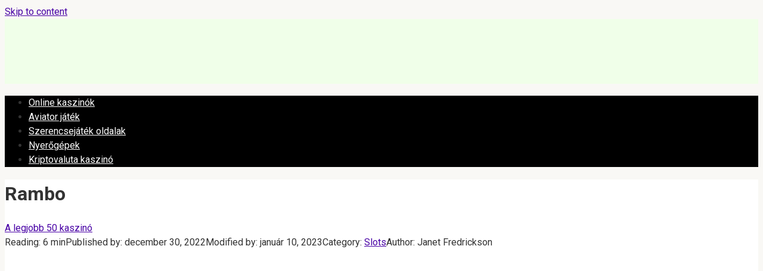

--- FILE ---
content_type: text/html; charset=UTF-8
request_url: https://world-casino-hu.com/rambo/
body_size: 16908
content:
 <!DOCTYPE html>
<html lang="hu">
    
<head>
        <meta name="robots" content="nocache">
    <meta name="robots" content="noarchive">
    <meta name="googlebot" content="noarchive">
    <meta charset="UTF-8">
    <meta name="viewport" content="width=device-width, initial-scale=1">
<link rel="shortcut icon" href="/favicon.ico" type="image/x-icon">
    <meta name='robots' content='index, follow, max-image-preview:large, max-snippet:-1, max-video-preview:-1' />

	<!-- This site is optimized with the Yoast SEO plugin v19.3 - https://yoast.com/wordpress/plugins/seo/ -->
	<title>Nyerőgép Rambo – Játssz pénzért és demó online</title>
	<meta name="description" content="Játsszon Rambo nyerőgéppel és nyerjen valódi pénzt, emellett 200%-os bónuszt is kaphat a Rambo kaszinójátékban, vagy játszhat ingyen a demóban" />
	<link rel="canonical" href="https://world-casino-hu.com/rambo/" />
	<!-- / Yoast SEO plugin. -->


<link rel='dns-prefetch' href='//fonts.googleapis.com' />
<link rel='dns-prefetch' href='//s.w.org' />
<script type="text/javascript">
window._wpemojiSettings = {"baseUrl":"https:\/\/s.w.org\/images\/core\/emoji\/13.1.0\/72x72\/","ext":".png","svgUrl":"https:\/\/s.w.org\/images\/core\/emoji\/13.1.0\/svg\/","svgExt":".svg","source":{"concatemoji":"https:\/\/world-casino-hu.com\/wp-includes\/js\/wp-emoji-release.min.js?ver=5.9.12"}};
/*! This file is auto-generated */
!function(e,a,t){var n,r,o,i=a.createElement("canvas"),p=i.getContext&&i.getContext("2d");function s(e,t){var a=String.fromCharCode;p.clearRect(0,0,i.width,i.height),p.fillText(a.apply(this,e),0,0);e=i.toDataURL();return p.clearRect(0,0,i.width,i.height),p.fillText(a.apply(this,t),0,0),e===i.toDataURL()}function c(e){var t=a.createElement("script");t.src=e,t.defer=t.type="text/javascript",a.getElementsByTagName("head")[0].appendChild(t)}for(o=Array("flag","emoji"),t.supports={everything:!0,everythingExceptFlag:!0},r=0;r<o.length;r++)t.supports[o[r]]=function(e){if(!p||!p.fillText)return!1;switch(p.textBaseline="top",p.font="600 32px Arial",e){case"flag":return s([127987,65039,8205,9895,65039],[127987,65039,8203,9895,65039])?!1:!s([55356,56826,55356,56819],[55356,56826,8203,55356,56819])&&!s([55356,57332,56128,56423,56128,56418,56128,56421,56128,56430,56128,56423,56128,56447],[55356,57332,8203,56128,56423,8203,56128,56418,8203,56128,56421,8203,56128,56430,8203,56128,56423,8203,56128,56447]);case"emoji":return!s([10084,65039,8205,55357,56613],[10084,65039,8203,55357,56613])}return!1}(o[r]),t.supports.everything=t.supports.everything&&t.supports[o[r]],"flag"!==o[r]&&(t.supports.everythingExceptFlag=t.supports.everythingExceptFlag&&t.supports[o[r]]);t.supports.everythingExceptFlag=t.supports.everythingExceptFlag&&!t.supports.flag,t.DOMReady=!1,t.readyCallback=function(){t.DOMReady=!0},t.supports.everything||(n=function(){t.readyCallback()},a.addEventListener?(a.addEventListener("DOMContentLoaded",n,!1),e.addEventListener("load",n,!1)):(e.attachEvent("onload",n),a.attachEvent("onreadystatechange",function(){"complete"===a.readyState&&t.readyCallback()})),(n=t.source||{}).concatemoji?c(n.concatemoji):n.wpemoji&&n.twemoji&&(c(n.twemoji),c(n.wpemoji)))}(window,document,window._wpemojiSettings);
</script>
<style type="text/css">
img.wp-smiley,
img.emoji {
	display: inline !important;
	border: none !important;
	box-shadow: none !important;
	height: 1em !important;
	width: 1em !important;
	margin: 0 0.07em !important;
	vertical-align: -0.1em !important;
	background: none !important;
	padding: 0 !important;
}
</style>
	<link rel='stylesheet' id='wp-block-library-css'  href='https://world-casino-hu.com/wp-includes/css/dist/block-library/style.min.css?ver=5.9.12'  media='all' />
<style id='global-styles-inline-css' type='text/css'>
body{--wp--preset--color--black: #000000;--wp--preset--color--cyan-bluish-gray: #abb8c3;--wp--preset--color--white: #ffffff;--wp--preset--color--pale-pink: #f78da7;--wp--preset--color--vivid-red: #cf2e2e;--wp--preset--color--luminous-vivid-orange: #ff6900;--wp--preset--color--luminous-vivid-amber: #fcb900;--wp--preset--color--light-green-cyan: #7bdcb5;--wp--preset--color--vivid-green-cyan: #00d084;--wp--preset--color--pale-cyan-blue: #8ed1fc;--wp--preset--color--vivid-cyan-blue: #0693e3;--wp--preset--color--vivid-purple: #9b51e0;--wp--preset--gradient--vivid-cyan-blue-to-vivid-purple: linear-gradient(135deg,rgba(6,147,227,1) 0%,rgb(155,81,224) 100%);--wp--preset--gradient--light-green-cyan-to-vivid-green-cyan: linear-gradient(135deg,rgb(122,220,180) 0%,rgb(0,208,130) 100%);--wp--preset--gradient--luminous-vivid-amber-to-luminous-vivid-orange: linear-gradient(135deg,rgba(252,185,0,1) 0%,rgba(255,105,0,1) 100%);--wp--preset--gradient--luminous-vivid-orange-to-vivid-red: linear-gradient(135deg,rgba(255,105,0,1) 0%,rgb(207,46,46) 100%);--wp--preset--gradient--very-light-gray-to-cyan-bluish-gray: linear-gradient(135deg,rgb(238,238,238) 0%,rgb(169,184,195) 100%);--wp--preset--gradient--cool-to-warm-spectrum: linear-gradient(135deg,rgb(74,234,220) 0%,rgb(151,120,209) 20%,rgb(207,42,186) 40%,rgb(238,44,130) 60%,rgb(251,105,98) 80%,rgb(254,248,76) 100%);--wp--preset--gradient--blush-light-purple: linear-gradient(135deg,rgb(255,206,236) 0%,rgb(152,150,240) 100%);--wp--preset--gradient--blush-bordeaux: linear-gradient(135deg,rgb(254,205,165) 0%,rgb(254,45,45) 50%,rgb(107,0,62) 100%);--wp--preset--gradient--luminous-dusk: linear-gradient(135deg,rgb(255,203,112) 0%,rgb(199,81,192) 50%,rgb(65,88,208) 100%);--wp--preset--gradient--pale-ocean: linear-gradient(135deg,rgb(255,245,203) 0%,rgb(182,227,212) 50%,rgb(51,167,181) 100%);--wp--preset--gradient--electric-grass: linear-gradient(135deg,rgb(202,248,128) 0%,rgb(113,206,126) 100%);--wp--preset--gradient--midnight: linear-gradient(135deg,rgb(2,3,129) 0%,rgb(40,116,252) 100%);--wp--preset--duotone--dark-grayscale: url('#wp-duotone-dark-grayscale');--wp--preset--duotone--grayscale: url('#wp-duotone-grayscale');--wp--preset--duotone--purple-yellow: url('#wp-duotone-purple-yellow');--wp--preset--duotone--blue-red: url('#wp-duotone-blue-red');--wp--preset--duotone--midnight: url('#wp-duotone-midnight');--wp--preset--duotone--magenta-yellow: url('#wp-duotone-magenta-yellow');--wp--preset--duotone--purple-green: url('#wp-duotone-purple-green');--wp--preset--duotone--blue-orange: url('#wp-duotone-blue-orange');--wp--preset--font-size--small: 13px;--wp--preset--font-size--medium: 20px;--wp--preset--font-size--large: 36px;--wp--preset--font-size--x-large: 42px;}.has-black-color{color: var(--wp--preset--color--black) !important;}.has-cyan-bluish-gray-color{color: var(--wp--preset--color--cyan-bluish-gray) !important;}.has-white-color{color: var(--wp--preset--color--white) !important;}.has-pale-pink-color{color: var(--wp--preset--color--pale-pink) !important;}.has-vivid-red-color{color: var(--wp--preset--color--vivid-red) !important;}.has-luminous-vivid-orange-color{color: var(--wp--preset--color--luminous-vivid-orange) !important;}.has-luminous-vivid-amber-color{color: var(--wp--preset--color--luminous-vivid-amber) !important;}.has-light-green-cyan-color{color: var(--wp--preset--color--light-green-cyan) !important;}.has-vivid-green-cyan-color{color: var(--wp--preset--color--vivid-green-cyan) !important;}.has-pale-cyan-blue-color{color: var(--wp--preset--color--pale-cyan-blue) !important;}.has-vivid-cyan-blue-color{color: var(--wp--preset--color--vivid-cyan-blue) !important;}.has-vivid-purple-color{color: var(--wp--preset--color--vivid-purple) !important;}.has-black-background-color{background-color: var(--wp--preset--color--black) !important;}.has-cyan-bluish-gray-background-color{background-color: var(--wp--preset--color--cyan-bluish-gray) !important;}.has-white-background-color{background-color: var(--wp--preset--color--white) !important;}.has-pale-pink-background-color{background-color: var(--wp--preset--color--pale-pink) !important;}.has-vivid-red-background-color{background-color: var(--wp--preset--color--vivid-red) !important;}.has-luminous-vivid-orange-background-color{background-color: var(--wp--preset--color--luminous-vivid-orange) !important;}.has-luminous-vivid-amber-background-color{background-color: var(--wp--preset--color--luminous-vivid-amber) !important;}.has-light-green-cyan-background-color{background-color: var(--wp--preset--color--light-green-cyan) !important;}.has-vivid-green-cyan-background-color{background-color: var(--wp--preset--color--vivid-green-cyan) !important;}.has-pale-cyan-blue-background-color{background-color: var(--wp--preset--color--pale-cyan-blue) !important;}.has-vivid-cyan-blue-background-color{background-color: var(--wp--preset--color--vivid-cyan-blue) !important;}.has-vivid-purple-background-color{background-color: var(--wp--preset--color--vivid-purple) !important;}.has-black-border-color{border-color: var(--wp--preset--color--black) !important;}.has-cyan-bluish-gray-border-color{border-color: var(--wp--preset--color--cyan-bluish-gray) !important;}.has-white-border-color{border-color: var(--wp--preset--color--white) !important;}.has-pale-pink-border-color{border-color: var(--wp--preset--color--pale-pink) !important;}.has-vivid-red-border-color{border-color: var(--wp--preset--color--vivid-red) !important;}.has-luminous-vivid-orange-border-color{border-color: var(--wp--preset--color--luminous-vivid-orange) !important;}.has-luminous-vivid-amber-border-color{border-color: var(--wp--preset--color--luminous-vivid-amber) !important;}.has-light-green-cyan-border-color{border-color: var(--wp--preset--color--light-green-cyan) !important;}.has-vivid-green-cyan-border-color{border-color: var(--wp--preset--color--vivid-green-cyan) !important;}.has-pale-cyan-blue-border-color{border-color: var(--wp--preset--color--pale-cyan-blue) !important;}.has-vivid-cyan-blue-border-color{border-color: var(--wp--preset--color--vivid-cyan-blue) !important;}.has-vivid-purple-border-color{border-color: var(--wp--preset--color--vivid-purple) !important;}.has-vivid-cyan-blue-to-vivid-purple-gradient-background{background: var(--wp--preset--gradient--vivid-cyan-blue-to-vivid-purple) !important;}.has-light-green-cyan-to-vivid-green-cyan-gradient-background{background: var(--wp--preset--gradient--light-green-cyan-to-vivid-green-cyan) !important;}.has-luminous-vivid-amber-to-luminous-vivid-orange-gradient-background{background: var(--wp--preset--gradient--luminous-vivid-amber-to-luminous-vivid-orange) !important;}.has-luminous-vivid-orange-to-vivid-red-gradient-background{background: var(--wp--preset--gradient--luminous-vivid-orange-to-vivid-red) !important;}.has-very-light-gray-to-cyan-bluish-gray-gradient-background{background: var(--wp--preset--gradient--very-light-gray-to-cyan-bluish-gray) !important;}.has-cool-to-warm-spectrum-gradient-background{background: var(--wp--preset--gradient--cool-to-warm-spectrum) !important;}.has-blush-light-purple-gradient-background{background: var(--wp--preset--gradient--blush-light-purple) !important;}.has-blush-bordeaux-gradient-background{background: var(--wp--preset--gradient--blush-bordeaux) !important;}.has-luminous-dusk-gradient-background{background: var(--wp--preset--gradient--luminous-dusk) !important;}.has-pale-ocean-gradient-background{background: var(--wp--preset--gradient--pale-ocean) !important;}.has-electric-grass-gradient-background{background: var(--wp--preset--gradient--electric-grass) !important;}.has-midnight-gradient-background{background: var(--wp--preset--gradient--midnight) !important;}.has-small-font-size{font-size: var(--wp--preset--font-size--small) !important;}.has-medium-font-size{font-size: var(--wp--preset--font-size--medium) !important;}.has-large-font-size{font-size: var(--wp--preset--font-size--large) !important;}.has-x-large-font-size{font-size: var(--wp--preset--font-size--x-large) !important;}
</style>
<link rel='stylesheet' id='expert-review-style-css'  href='https://world-casino-hu.com/wp-content/plugins/expert-review/assets/public/css/styles.min.css?ver=1.7.0'  media='all' />
<link rel='stylesheet' id='google-fonts-css'  href='https://fonts.googleapis.com/css?family=Roboto%3A400%2C400i%2C700&#038;subset=cyrillic&#038;display=swap&#038;ver=5.9.12'  media='all' />
<link rel='stylesheet' id='root-style-css'  href='https://world-casino-hu.com/wp-content/themes/root/assets/css/style.min.css?ver=5.9.12'  media='all' />
<script  src='https://world-casino-hu.com/wp-includes/js/jquery/jquery.min.js?ver=3.6.0' id='jquery-core-js'></script>
<script  src='https://world-casino-hu.com/wp-includes/js/jquery/jquery-migrate.min.js?ver=3.3.2' id='jquery-migrate-js'></script>
<link rel="https://api.w.org/" href="https://world-casino-hu.com/wp-json/" /><link rel="alternate" type="application/json" href="https://world-casino-hu.com/wp-json/wp/v2/posts/938" /><link rel="alternate" type="application/json+oembed" href="https://world-casino-hu.com/wp-json/oembed/1.0/embed?url=https%3A%2F%2Fworld-casino-hu.com%2Frambo%2F" />
<link rel="alternate" type="text/xml+oembed" href="https://world-casino-hu.com/wp-json/oembed/1.0/embed?url=https%3A%2F%2Fworld-casino-hu.com%2Frambo%2F&#038;format=xml" />
<style>.site-logotype {max-width:266px}.site-logotype img {max-height:102px}@media (max-width: 991px) {.widget-area {display:block;float:none!important;padding:15px 20px} }.scrolltop {background-color:#cccccc}.scrolltop:after {color:#ffffff}.scrolltop {width:50px}.scrolltop {height:50px}.scrolltop:after {content:"\f102"}.entry-image:not(.entry-image--big) {margin-left:-20px}@media (min-width: 1200px) {.entry-image:not(.entry-image--big) {margin-left:-40px} }.post-card:not(.post-card-related) .post-card__image, .post-card:not(.post-card-related) .post-card__image img, .post-card:not(.post-card-related) .post-card__image .entry-meta, .post-card:not(.post-card-related) .thumb-wide {border-radius:6px}body {font-family:"Roboto" ,"Helvetica Neue", Helvetica, Arial, sans-serif}@media (min-width: 576px) {body {font-size:16px} }@media (min-width: 576px) {body {line-height:1.5} }.site-title, .site-title a {font-family:"Roboto" ,"Helvetica Neue", Helvetica, Arial, sans-serif}@media (min-width: 576px) {.site-title, .site-title a {font-size:28px} }@media (min-width: 576px) {.site-title, .site-title a {line-height:1.1} }.site-description {font-family:"Roboto" ,"Helvetica Neue", Helvetica, Arial, sans-serif}@media (min-width: 576px) {.site-description {font-size:16px} }@media (min-width: 576px) {.site-description {line-height:1.5} }.main-navigation ul li a, .main-navigation ul li .removed-link, .footer-navigation ul li a, .footer-navigation ul li .removed-link{font-family:"Roboto" ,"Helvetica Neue", Helvetica, Arial, sans-serif}@media (min-width: 576px) {.main-navigation ul li a, .main-navigation ul li .removed-link, .footer-navigation ul li a, .footer-navigation ul li .removed-link {font-size: 16px} }@media (min-width: 576px) {.main-navigation ul li a, .main-navigation ul li .removed-link, .footer-navigation ul li a, .footer-navigation ul li .removed-link {line-height:1.5} }.h1, h1:not(.site-title) {font-weight:bold;}.h2, h2 {font-weight:bold;}.h3, h3 {font-weight:bold;}.h4, h4 {font-weight:bold;}.h5, h5 {font-weight:bold;}.h6, h6 {font-weight:bold;}.mob-hamburger span, .card-slider__category, .card-slider-container .swiper-pagination-bullet-active, .page-separator, .pagination .current, .pagination a.page-numbers:hover, .entry-content ul > li:before, .entry-content ul:not([class])>li:before, .taxonomy-description ul:not([class])>li:before, .btn, .comment-respond .form-submit input, .contact-form .contact_submit, .page-links__item {background-color:#5a80b1}.spoiler-box, .entry-content ol li:before, .entry-content ol:not([class]) li:before, .taxonomy-description ol:not([class]) li:before, .mob-hamburger, .inp:focus, .search-form__text:focus, .entry-content blockquote,
         .comment-respond .comment-form-author input:focus, .comment-respond .comment-form-author textarea:focus, .comment-respond .comment-form-comment input:focus, .comment-respond .comment-form-comment textarea:focus, .comment-respond .comment-form-email input:focus, .comment-respond .comment-form-email textarea:focus, .comment-respond .comment-form-url input:focus, .comment-respond .comment-form-url textarea:focus {border-color:#5a80b1}.entry-content blockquote:before, .spoiler-box__title:after, .sidebar-navigation .menu-item-has-children:after,
        .star-rating--score-1:not(.hover) .star-rating-item:nth-child(1),
        .star-rating--score-2:not(.hover) .star-rating-item:nth-child(1), .star-rating--score-2:not(.hover) .star-rating-item:nth-child(2),
        .star-rating--score-3:not(.hover) .star-rating-item:nth-child(1), .star-rating--score-3:not(.hover) .star-rating-item:nth-child(2), .star-rating--score-3:not(.hover) .star-rating-item:nth-child(3),
        .star-rating--score-4:not(.hover) .star-rating-item:nth-child(1), .star-rating--score-4:not(.hover) .star-rating-item:nth-child(2), .star-rating--score-4:not(.hover) .star-rating-item:nth-child(3), .star-rating--score-4:not(.hover) .star-rating-item:nth-child(4),
        .star-rating--score-5:not(.hover) .star-rating-item:nth-child(1), .star-rating--score-5:not(.hover) .star-rating-item:nth-child(2), .star-rating--score-5:not(.hover) .star-rating-item:nth-child(3), .star-rating--score-5:not(.hover) .star-rating-item:nth-child(4), .star-rating--score-5:not(.hover) .star-rating-item:nth-child(5), .star-rating-item.hover {color:#5a80b1}body {color:#333333}a, .spanlink, .comment-reply-link, .pseudo-link, .root-pseudo-link {color:#4800a5}a:hover, a:focus, a:active, .spanlink:hover, .comment-reply-link:hover, .pseudo-link:hover {color:#e66212}.site-header {background-color:#f0ffe9}.site-header {color:#333333}.site-title, .site-title a {color:#5a80b1}.site-description, .site-description a {color:#666666}.main-navigation, .footer-navigation, .main-navigation ul li .sub-menu, .footer-navigation ul li .sub-menu {background-color:#000000}.main-navigation ul li a, .main-navigation ul li .removed-link, .footer-navigation ul li a, .footer-navigation ul li .removed-link {color:#ffffff}.site-content {background-color:#ffffff}.site-footer {background-color:#ffffff}.site-footer {color:#333333}</style><link rel="preload" href="https://world-casino-hu.com/wp-content/themes/root/fonts/fontawesome-webfont.ttf" as="font" crossorigin><link rel="preload" href="https://world-casino-hu.com/wp-content/uploads/rambo-1.jpg" as="image" crossorigin><style type="text/css" id="custom-background-css">
body.custom-background { background-color: #f9f8f5; }
</style>
	<link rel="icon" href="https://world-casino-hu.com/wp-content/uploads/2021/12/cropped-scale_1200-32x32.png" sizes="32x32" />
<link rel="icon" href="https://world-casino-hu.com/wp-content/uploads/2021/12/cropped-scale_1200-192x192.png" sizes="192x192" />
<link rel="apple-touch-icon" href="https://world-casino-hu.com/wp-content/uploads/2021/12/cropped-scale_1200-180x180.png" />
<meta name="msapplication-TileImage" content="https://world-casino-hu.com/wp-content/uploads/2021/12/cropped-scale_1200-270x270.png" />
		<style type="text/css" id="wp-custom-css">
			.site-logotype
{margin-bottom: 20px;}

.selecting-lang {
padding: 10px;
    list-style: none;
}

.selecting-lang a{
	color: white;
	}
.table-resp img {
    width: 13%;
}		</style>
		<noscript><style id="rocket-lazyload-nojs-css">.rll-youtube-player, [data-lazy-src]{display:none !important;}</style></noscript>        <link rel="stylesheet" href="https://world-casino-hu.com/wp-content/themes/root/style.css">
    <meta name="google-site-verification" content="s2GTfCOLh5VD22V0mzBaN1PF-D1Z4C71Z5dOz1q81b8" />
    		
    
</head>

<body class="post-template-default single single-post postid-938 single-format-standard custom-background ">

<svg xmlns="http://www.w3.org/2000/svg" viewBox="0 0 0 0" width="0" height="0" focusable="false" role="none" style="visibility: hidden; position: absolute; left: -9999px; overflow: hidden;" ><defs><filter id="wp-duotone-dark-grayscale"><feColorMatrix color-interpolation-filters="sRGB" type="matrix" values=" .299 .587 .114 0 0 .299 .587 .114 0 0 .299 .587 .114 0 0 .299 .587 .114 0 0 " /><feComponentTransfer color-interpolation-filters="sRGB" ><feFuncR type="table" tableValues="0 0.49803921568627" /><feFuncG type="table" tableValues="0 0.49803921568627" /><feFuncB type="table" tableValues="0 0.49803921568627" /><feFuncA type="table" tableValues="1 1" /></feComponentTransfer><feComposite in2="SourceGraphic" operator="in" /></filter></defs></svg><svg xmlns="http://www.w3.org/2000/svg" viewBox="0 0 0 0" width="0" height="0" focusable="false" role="none" style="visibility: hidden; position: absolute; left: -9999px; overflow: hidden;" ><defs><filter id="wp-duotone-grayscale"><feColorMatrix color-interpolation-filters="sRGB" type="matrix" values=" .299 .587 .114 0 0 .299 .587 .114 0 0 .299 .587 .114 0 0 .299 .587 .114 0 0 " /><feComponentTransfer color-interpolation-filters="sRGB" ><feFuncR type="table" tableValues="0 1" /><feFuncG type="table" tableValues="0 1" /><feFuncB type="table" tableValues="0 1" /><feFuncA type="table" tableValues="1 1" /></feComponentTransfer><feComposite in2="SourceGraphic" operator="in" /></filter></defs></svg><svg xmlns="http://www.w3.org/2000/svg" viewBox="0 0 0 0" width="0" height="0" focusable="false" role="none" style="visibility: hidden; position: absolute; left: -9999px; overflow: hidden;" ><defs><filter id="wp-duotone-purple-yellow"><feColorMatrix color-interpolation-filters="sRGB" type="matrix" values=" .299 .587 .114 0 0 .299 .587 .114 0 0 .299 .587 .114 0 0 .299 .587 .114 0 0 " /><feComponentTransfer color-interpolation-filters="sRGB" ><feFuncR type="table" tableValues="0.54901960784314 0.98823529411765" /><feFuncG type="table" tableValues="0 1" /><feFuncB type="table" tableValues="0.71764705882353 0.25490196078431" /><feFuncA type="table" tableValues="1 1" /></feComponentTransfer><feComposite in2="SourceGraphic" operator="in" /></filter></defs></svg><svg xmlns="http://www.w3.org/2000/svg" viewBox="0 0 0 0" width="0" height="0" focusable="false" role="none" style="visibility: hidden; position: absolute; left: -9999px; overflow: hidden;" ><defs><filter id="wp-duotone-blue-red"><feColorMatrix color-interpolation-filters="sRGB" type="matrix" values=" .299 .587 .114 0 0 .299 .587 .114 0 0 .299 .587 .114 0 0 .299 .587 .114 0 0 " /><feComponentTransfer color-interpolation-filters="sRGB" ><feFuncR type="table" tableValues="0 1" /><feFuncG type="table" tableValues="0 0.27843137254902" /><feFuncB type="table" tableValues="0.5921568627451 0.27843137254902" /><feFuncA type="table" tableValues="1 1" /></feComponentTransfer><feComposite in2="SourceGraphic" operator="in" /></filter></defs></svg><svg xmlns="http://www.w3.org/2000/svg" viewBox="0 0 0 0" width="0" height="0" focusable="false" role="none" style="visibility: hidden; position: absolute; left: -9999px; overflow: hidden;" ><defs><filter id="wp-duotone-midnight"><feColorMatrix color-interpolation-filters="sRGB" type="matrix" values=" .299 .587 .114 0 0 .299 .587 .114 0 0 .299 .587 .114 0 0 .299 .587 .114 0 0 " /><feComponentTransfer color-interpolation-filters="sRGB" ><feFuncR type="table" tableValues="0 0" /><feFuncG type="table" tableValues="0 0.64705882352941" /><feFuncB type="table" tableValues="0 1" /><feFuncA type="table" tableValues="1 1" /></feComponentTransfer><feComposite in2="SourceGraphic" operator="in" /></filter></defs></svg><svg xmlns="http://www.w3.org/2000/svg" viewBox="0 0 0 0" width="0" height="0" focusable="false" role="none" style="visibility: hidden; position: absolute; left: -9999px; overflow: hidden;" ><defs><filter id="wp-duotone-magenta-yellow"><feColorMatrix color-interpolation-filters="sRGB" type="matrix" values=" .299 .587 .114 0 0 .299 .587 .114 0 0 .299 .587 .114 0 0 .299 .587 .114 0 0 " /><feComponentTransfer color-interpolation-filters="sRGB" ><feFuncR type="table" tableValues="0.78039215686275 1" /><feFuncG type="table" tableValues="0 0.94901960784314" /><feFuncB type="table" tableValues="0.35294117647059 0.47058823529412" /><feFuncA type="table" tableValues="1 1" /></feComponentTransfer><feComposite in2="SourceGraphic" operator="in" /></filter></defs></svg><svg xmlns="http://www.w3.org/2000/svg" viewBox="0 0 0 0" width="0" height="0" focusable="false" role="none" style="visibility: hidden; position: absolute; left: -9999px; overflow: hidden;" ><defs><filter id="wp-duotone-purple-green"><feColorMatrix color-interpolation-filters="sRGB" type="matrix" values=" .299 .587 .114 0 0 .299 .587 .114 0 0 .299 .587 .114 0 0 .299 .587 .114 0 0 " /><feComponentTransfer color-interpolation-filters="sRGB" ><feFuncR type="table" tableValues="0.65098039215686 0.40392156862745" /><feFuncG type="table" tableValues="0 1" /><feFuncB type="table" tableValues="0.44705882352941 0.4" /><feFuncA type="table" tableValues="1 1" /></feComponentTransfer><feComposite in2="SourceGraphic" operator="in" /></filter></defs></svg><svg xmlns="http://www.w3.org/2000/svg" viewBox="0 0 0 0" width="0" height="0" focusable="false" role="none" style="visibility: hidden; position: absolute; left: -9999px; overflow: hidden;" ><defs><filter id="wp-duotone-blue-orange"><feColorMatrix color-interpolation-filters="sRGB" type="matrix" values=" .299 .587 .114 0 0 .299 .587 .114 0 0 .299 .587 .114 0 0 .299 .587 .114 0 0 " /><feComponentTransfer color-interpolation-filters="sRGB" ><feFuncR type="table" tableValues="0.098039215686275 1" /><feFuncG type="table" tableValues="0 0.66274509803922" /><feFuncB type="table" tableValues="0.84705882352941 0.41960784313725" /><feFuncA type="table" tableValues="1 1" /></feComponentTransfer><feComposite in2="SourceGraphic" operator="in" /></filter></defs></svg>

<div id="page" class="site">
	<a class="skip-link screen-reader-text" href="#main">Skip to content</a>

    
    
<header id="masthead" class="site-header container" itemscope itemtype="http://schema.org/WPHeader">
    <div class="site-header-inner ">
        <div class="site-branding">
            <div class="site-logotype"><a href="https://world-casino-hu.com/"><img src="data:image/svg+xml,%3Csvg%20xmlns='http://www.w3.org/2000/svg'%20viewBox='0%200%20265%20222'%3E%3C/svg%3E" width="265" height="222" alt="50 legjobb online kaszinó" data-lazy-src="https://world-casino-hu.com/wp-content/uploads/world-casino.png"><noscript><img src="https://world-casino-hu.com/wp-content/uploads/world-casino.png" width="265" height="222" alt="50 legjobb online kaszinó"></noscript></a></div>
            				
				
				  
				
				
				

                    </div><!-- .site-branding -->

        
        
        
        
        <div class="mob-hamburger"><span></span></div>

            </div><!--.site-header-inner-->
</header><!-- #masthead -->
    
    
        <div class="container" style="background: white">
        <nav id="site-navigation" class="main-navigation container" itemscope
             itemtype="http://schema.org/SiteNavigationElement">
            <div class="main-navigation-inner ">
                <div class="menu-top-container"><ul id="header_menu" class="menu"><li id="menu-item-657" class="menu-item menu-item-type-post_type menu-item-object-page menu-item-home menu-item-657"><a title="kaszinó" href="https://world-casino-hu.com/">Online kaszinók</a></li>
<li id="menu-item-658" class="menu-item menu-item-type-taxonomy menu-item-object-category menu-item-658"><a title="Aviator" href="https://world-casino-hu.com/aviator-game/">Aviator játék</a></li>
<li id="menu-item-689" class="menu-item menu-item-type-taxonomy menu-item-object-category menu-item-689"><a href="https://world-casino-hu.com/casinos/">Szerencsejáték oldalak</a></li>
<li id="menu-item-1221" class="menu-item menu-item-type-taxonomy menu-item-object-category current-post-ancestor current-menu-parent current-post-parent menu-item-1221"><a href="https://world-casino-hu.com/slots/">Nyerőgépek</a></li>
<li id="menu-item-1306" class="menu-item menu-item-type-taxonomy menu-item-object-category menu-item-1306"><a href="https://world-casino-hu.com/casinos/crypto/">Kriptovaluta kaszinó</a></li>
</ul></div>            </div><!--.main-navigation-inner-->
        </nav><!-- #site-navigation -->
    </div>

    

    
    
	<div id="content" class="site-content container">

        

<div itemscope itemtype="http://schema.org/Article">

    
	<div id="primary" class="content-area">
		<main id="main" class="site-main">

			<header class="entry-header">
			<h1 class="entry-title" itemprop="headline">Rambo</h1> </header>


            <div class="breadcrumb" id="breadcrumbs"><span><span><a href="https://world-casino-hu.com/">A legjobb 50 kaszinó</a></span></div>			
			                <div class="entry-meta">
                    <div class="entry-meta"><span class="entry-time"><span class="entry-label">Reading:</span> 6 min</span><span class="entry-date"><span class="entry-label">Published by:</span> <time itemprop="datePublished" datetime="2022-12-30">december 30, 2022</time></span><span class="entry-date"><span class="entry-label">Modified by:</span> <time itemprop="dateModified" datetime="2023-01-10">január 10, 2023</time></span><span class="entry-category"><span class="hidden-xs">Category:</span> <a href="https://world-casino-hu.com/slots/" itemprop="articleSection">Slots</a></span><span class="entry-author"><span class="hidden-xs">Author:</span> <span itemprop="author">Janet Fredrickson</span></span></div><!-- .entry-meta -->                </div><!-- .entry-meta -->
            			
			
<article id="post-938" class="post-938 post type-post status-publish format-standard has-post-thumbnail  category-slots tag-isoftbet">

    



                    
        
    
	<div class="entry-content" itemprop="articleBody">
		<p><iframe loading="lazy" frameborder="0" height="350px" id="gamefileEmbed1" scrolling="no" src="about:blank" width="100%" data-rocket-lazyload="fitvidscompatible" data-lazy-src="https://game-launcher-lux.isoftbet.com/255/896511?lang=en&#038;cur=EUR&#038;mode=0&#038;background=1"></iframe><noscript><iframe loading="lazy" frameborder="0" height="350px" id="gamefileEmbed1" scrolling="no" src="https://game-launcher-lux.isoftbet.com/255/896511?lang=en&amp;cur=EUR&amp;mode=0&amp;background=1" width="100%"></iframe></noscript></p>
<p>Különösen a Sylvester Stallone rajongói számára a John Rambo Roal -ban, az Isoftbet -t a Rambo Slot Machine engedte ki. Szokatlan dobok, eredeti bónuszok, progresszív jackpotok és nagylelkű kifizetések kialakítása van. Mindezt a tematikus dizájn, a zene és a számos különlegesség egészíti ki. hatások.</p>
<div style="text-align:center;"><img loading="lazy" alt="" height="703" src="data:image/svg+xml,%3Csvg%20xmlns='http://www.w3.org/2000/svg'%20viewBox='0%200%20975%20703'%3E%3C/svg%3E" style="margin:5px;" title="" width="975" data-lazy-src="https://world-casino-hu.com/wp-content/uploads/rambo.jpg" /><noscript><img loading="lazy" alt="" height="703" src="https://world-casino-hu.com/wp-content/uploads/rambo.jpg" style="margin:5px;" title="" width="975" /></noscript></div>
<div class="table-of-contents"><!--noindex--><div class="table-of-contents__header"><span class="table-of-contents__hide js-table-of-contents-hide">Tartalomjegyzék</span></div><ol class="table-of-contents__list js-table-of-contents-list" style="display:none;">
<li class="level-1"><a href="#a-resgep-leirasa">A résgép leírása</a></li><li class="level-1"><a href="#a-jatek-funkcionalitasa">A játék funkcionalitása</a></li><li class="level-1"><a href="#bonusz-koer-rambo-ban">Bónusz kör Rambo -ban</a></li><li class="level-1"><a href="#hogyan-kell-jatszani">Hogyan kell játszani</a></li><li class="level-1"><a href="#rambo-slot-gep-szimbolumok">Rambo slot gép szimbólumok</a></li><li class="level-1"><a href="#rtp-resgep">RTP résgép</a></li></ol><!--/noindex--></div><h2 id="a-resgep-leirasa">A résgép leírása</h2>
<p>5 dob van a Rambo játékban. Mindegyik eltérő számú karaktert tartalmaz (3 és 5 között). A nyereménykombinációk képződnek anélkül, hogy bármely sor figyelembe venné (a szomszédos sejtek szerint). Bármely fordulóban a kombó kialakításának 720 módja áll rendelkezésre. A tőlük nyereményeket közös fogadás szaporodása formájában adják ki. A volatilitás és a visszatérés itt átlagos szinten állapodnak meg.</p>
<p>Lejátszhatja az iSoftbet slot gépet az online kaszinóban <a href="/kolikkopelit/">Kolikkopelit</a>.</p>
<table border="1" cellpadding="0" cellspacing="0" style="border-collapse:collapse;border:none">
<tbody>
<tr>
<td>
<p>Paraméter</p>
</td>
<td>
<p>Értelem</p>
</td>
</tr>
<tr>
<td>
<p>Tét (min)</p>
</td>
<td>
<p>0.01 érme</p>
</td>
</tr>
<tr>
<td>
<p>Tét (max)</p>
</td>
<td>
<p>15 érme</p>
</td>
</tr>
<tr>
<td>
<p>Fizetés (max)</p>
</td>
<td>
<p>224818 érmék</p>
</td>
</tr>
<tr>
<td>
<p>A méret</p>
</td>
<td>
<p>3*4*5*4*3</p>
</td>
</tr>
<tr>
<td>
<p>Nyeremények</p>
</td>
<td>
<p>720 (rögzített)</p>
</td>
</tr>
<tr>
<td>
<p>Volatilitás</p>
</td>
<td>
<p>Átlagos</p>
</td>
</tr>
<tr>
<td>
<p>A hozam százalékos aránya</p>
</td>
<td>
<p>95.5%</p>
</td>
</tr>
<tr>
<td>
<p>Bónuszok</p>
</td>
<td>
<p>Vannak</p>
</td>
</tr>
<tr>
<td>
<p>Szorzó</p>
</td>
<td>
<p>0.05 &ndash; 5</p>
</td>
</tr>
</tbody>
</table>
<h2 id="a-jatek-funkcionalitasa">A játék funkcionalitása</h2>
<p>A Rambo Automaton funkció megegyezik az IsoftBet más játékaival. A képernyő alján bemutatott kulcsok funkciói aktiválódnak:</p>
<ol>
<li>Fizetendő. Információs szakasz a fizetési táblával.</li>
<li>Tét. Stavka -beállítások.</li>
<li>Centrifugálás. Dobok indítása.</li>
<li>Auto centrifugálás. A játék automatikus verziója.</li>
<li>Felszerelés. A gép további beállításai.</li>
</ol>
<p>Ezenkívül a képernyőt számos ablakkal töltik meg, ahol hasznos információk jelennek meg (egyenleg, fogadások, nyeremények, jackpotok stb.D.).</p>
<h2 id="bonusz-koer-rambo-ban">Bónusz kör Rambo -ban</h2>
<p>A Rambo Automaton két teljes bónusz nagylelkű díjjal van ellátva. Az első aktiválva van 3, 4 vagy 5 szórás a Rambo képeivel. Az ilyen kombinációk 5, 10 vagy 15 frispint hoznak, azonnali díjakkal 5, 10 vagy 15 általános arány.</p>
<p>Az ingyenes fordulókat automatikusan megtérítik. A legelején egy speciális szimbólumot választanak ki. A képernyő minden egyes megjelenésénél egy egész dobra bővül, és további kombinációkat hoz létre. Ezenkívül a bónuszt új ribancokkal megújíthatják.</p>
<p>Vannak Rambo és progresszív jackpotok 4 típus a játékban. Méreteikben különböznek egymástól, ami szintén folyamatosan növekszik (az összes fogadás bizonyos százalékát megtesszük). A sorsolás akkor aktiválódik, ha 5 van &ndash; 8 Progresszív szimbólum (gránát).</p>
<h2 id="hogyan-kell-jatszani">Hogyan kell játszani</h2>
<p>Javasoljuk, hogy kezdje el a játékot Rambo -ban a fogadásokkal választva. Ehhez kattintson a gombra &laquo;Tét&raquo; és állítson be elfogadható értéket (összpontosítson a 300 átlagos távolságra &ndash; 500 forduló).</p>
<p>Most kezdje el a dobokat a résen keresztül vagy &laquo;Centrifugálás&raquo;. Meglehetősen gyorsan forognak, és a kör végén gyűjtik a lehetséges kombinációkat. Tőlük nyereményeket azonnal jóváírják az egyensúlynak. Ha automatizálni szeretné a játékmenetet, akkor kattintson a kattintson &laquo;Auto centrifugálás&raquo; és telepítse a kívánt beállításokat.</p>
<h2 id="rambo-slot-gep-szimbolumok">Rambo slot gép szimbólumok</h2>
<p>13 karakter vesz részt a Rambo játékban. Képeik közvetlenül kapcsolódnak a Rambo filmhez. Ezenkívül az alacsony fizetéssel rendelkező kártyaképeket is hozzáadták. Mindegyik 3 kategóriába oszlik:</p>
<ol>
<li>Kártya. 6 alacsony fizetésű karakterből álló csoport (9, 10, J, Q, K, A). Megkülönböztetik őket a kimaradás nagy esélye és a minimális fogadások a 0 -tól.05–0.25.</li>
<li>Tematikus. Ebben a kategóriában 4 karakter van (patron, árboc, enyém, teherautó). Ritkábban kártya, de nagyobb nyereményt hoz 0 -ban.1-5 árfolyam.</li>
<li>Bónusz. Három karakter van speciális képességgel: Rambo Wild &ndash; Bármely helyzetbe esik, és helyettesíti a fizetett képeket; Arany gránát &ndash; Aktiválja a jackpot rajzot; Rambó &ndash; A szórás elindította a Frispins -t.</li>
</ol>
<p>A nyereménykombinációk ugyanabból a képekből készülnek, amelyek a szomszédos dobokra esnek. 720 módja annak, hogy létrehozzák őket. A nyereményeket együtthatók formájában adják ki, amelyeket összefoglalunk, majd megszorozzuk az általános hozzájárulással.</p>
<h2 id="rtp-resgep">RTP résgép</h2>
<p>A Rambo Gaming Slot alatt, 95 -es visszacsapás alatt.5% -ot telepítettek. Ez az átlagos érték, amely jó esélyt biztosít a befektetések játékára. Egy ilyen RTP -együtthatóval a játékosok számíthatnak a Plus kijáratára.</p>
<p>A legfontosabb, hogy ne felejtse el a géppuska volatilitását. Itt egy átlagos szinten is létrehozzák. Tehát a legjobb, ha legalább 300 pörgetésre összpontosítunk. Ebben az intervallumban a bónuszok nagyon aktiváltak, és az értékes kombináció kiesik.</p>	</div><!-- .entry-content -->
</article><!-- #post-## -->



    <div class="entry-rating">
        <div class="entry-bottom__header">Értékelje ezt a cikket</div>
        <div class="star-rating js-star-rating star-rating--score-0" data-post-id="938" data-rating-count="0" data-rating-sum="0" data-rating-value="0"><span class="star-rating-item js-star-rating-item" data-score="1"><svg aria-hidden="true" role="img" xmlns="http://www.w3.org/2000/svg" viewBox="0 0 576 512" class="i-ico"><path fill="currentColor" d="M259.3 17.8L194 150.2 47.9 171.5c-26.2 3.8-36.7 36.1-17.7 54.6l105.7 103-25 145.5c-4.5 26.3 23.2 46 46.4 33.7L288 439.6l130.7 68.7c23.2 12.2 50.9-7.4 46.4-33.7l-25-145.5 105.7-103c19-18.5 8.5-50.8-17.7-54.6L382 150.2 316.7 17.8c-11.7-23.6-45.6-23.9-57.4 0z" class="ico-star"></path></svg></span><span class="star-rating-item js-star-rating-item" data-score="2"><svg aria-hidden="true" role="img" xmlns="http://www.w3.org/2000/svg" viewBox="0 0 576 512" class="i-ico"><path fill="currentColor" d="M259.3 17.8L194 150.2 47.9 171.5c-26.2 3.8-36.7 36.1-17.7 54.6l105.7 103-25 145.5c-4.5 26.3 23.2 46 46.4 33.7L288 439.6l130.7 68.7c23.2 12.2 50.9-7.4 46.4-33.7l-25-145.5 105.7-103c19-18.5 8.5-50.8-17.7-54.6L382 150.2 316.7 17.8c-11.7-23.6-45.6-23.9-57.4 0z" class="ico-star"></path></svg></span><span class="star-rating-item js-star-rating-item" data-score="3"><svg aria-hidden="true" role="img" xmlns="http://www.w3.org/2000/svg" viewBox="0 0 576 512" class="i-ico"><path fill="currentColor" d="M259.3 17.8L194 150.2 47.9 171.5c-26.2 3.8-36.7 36.1-17.7 54.6l105.7 103-25 145.5c-4.5 26.3 23.2 46 46.4 33.7L288 439.6l130.7 68.7c23.2 12.2 50.9-7.4 46.4-33.7l-25-145.5 105.7-103c19-18.5 8.5-50.8-17.7-54.6L382 150.2 316.7 17.8c-11.7-23.6-45.6-23.9-57.4 0z" class="ico-star"></path></svg></span><span class="star-rating-item js-star-rating-item" data-score="4"><svg aria-hidden="true" role="img" xmlns="http://www.w3.org/2000/svg" viewBox="0 0 576 512" class="i-ico"><path fill="currentColor" d="M259.3 17.8L194 150.2 47.9 171.5c-26.2 3.8-36.7 36.1-17.7 54.6l105.7 103-25 145.5c-4.5 26.3 23.2 46 46.4 33.7L288 439.6l130.7 68.7c23.2 12.2 50.9-7.4 46.4-33.7l-25-145.5 105.7-103c19-18.5 8.5-50.8-17.7-54.6L382 150.2 316.7 17.8c-11.7-23.6-45.6-23.9-57.4 0z" class="ico-star"></path></svg></span><span class="star-rating-item js-star-rating-item" data-score="5"><svg aria-hidden="true" role="img" xmlns="http://www.w3.org/2000/svg" viewBox="0 0 576 512" class="i-ico"><path fill="currentColor" d="M259.3 17.8L194 150.2 47.9 171.5c-26.2 3.8-36.7 36.1-17.7 54.6l105.7 103-25 145.5c-4.5 26.3 23.2 46 46.4 33.7L288 439.6l130.7 68.7c23.2 12.2 50.9-7.4 46.4-33.7l-25-145.5 105.7-103c19-18.5 8.5-50.8-17.7-54.6L382 150.2 316.7 17.8c-11.7-23.6-45.6-23.9-57.4 0z" class="ico-star"></path></svg></span></div><div class="star-rating-text"><em>( No ratings yet )</em></div>    </div>


<div class="entry-footer">
            <span class="entry-meta__comments" title="Comments"><span class="fa fa-comment-o"></span> 0</span>
    
                
    <a href="https://world-casino-hu.com/tag/isoftbet/" class="entry-meta__tag">iSoftBet</a> 
    </div>


<!--noindex-->
<div class="author-box">
    <div class="author-box__ava">
        <img src="data:image/svg+xml,%3Csvg%20xmlns='http://www.w3.org/2000/svg'%20viewBox='0%200%2080%2080'%3E%3C/svg%3E" width="80px" height="80px" alt="Janet Fredrickson" data-lazy-src="https://team-dignitas.net/wp-content/uploads/janet-fredrickson.png"><noscript><img src="https://team-dignitas.net/wp-content/uploads/janet-fredrickson.png" width="80px" height="80px" alt="Janet Fredrickson"></noscript>
    </div>

    <div class="author-box__body">
        <div class="author-box__author">
            Janet Fredrickson<em>/ author of the article</em>        </div>
        <div class="author-box__description">
            <!--noindex--><p>Janet Fredrickson 2 évig dolgozott a Pin Up Casinonál, majd 2020-ban újságszerkesztő lett. Sportíróként és professzionális online kaszinó-bírálóként kezdett dolgozni. 2023-ben létrehozta World Casino weboldalát, hogy felnyissák a játékosok szemét a szerencsejáték-ipar felé.</p>
<!--/noindex-->
        </div>

                        <div class="author-box__social">
                                            <div class="author-box__social-title">Szerzői profilok</div>
                    
                    <div class="social-links">
                        <div class="social-buttons social-buttons--square social-buttons--circle social-buttons--small">
                            <a class="social-button social-button__youtube" href="https://www.youtube.com/channel/UCrneUeOSqoAHLu5cU2ohKAA/" target="_blank"></a><a class="social-button social-button__linkedin" href="https://www.linkedin.com/in/janet-fredrickson-3b01299/" target="_blank"></a>                        </div>
                    </div>
                </div>
            
    </div>
</div>
<!--/noindex-->

    <div class="b-share b-share--post">
                    <div class="b-share__title">Tetszett a kaszinó? Oszd meg a barátaiddal:</div>
        
                


<span class="b-share__ico b-share__vk js-share-link" data-uri="https://vk.com/share.php?url=https%3A%2F%2Fworld-casino-hu.com%2Frambo%2F"></span>


<span class="b-share__ico b-share__fb js-share-link" data-uri="https://www.facebook.com/sharer.php?u=https%3A%2F%2Fworld-casino-hu.com%2Frambo%2F"></span>


<span class="b-share__ico b-share__tw js-share-link" data-uri="https://twitter.com/share?text=Rambo&url=https%3A%2F%2Fworld-casino-hu.com%2Frambo%2F"></span>


<span class="b-share__ico b-share__ok js-share-link" data-uri="https://connect.ok.ru/dk?st.cmd=WidgetSharePreview&service=odnoklassniki&st.shareUrl=https%3A%2F%2Fworld-casino-hu.com%2Frambo%2F"></span>


<span class="b-share__ico b-share__whatsapp js-share-link js-share-link-no-window" data-uri="whatsapp://send?text=Rambo%20https%3A%2F%2Fworld-casino-hu.com%2Frambo%2F"></span>


<span class="b-share__ico b-share__viber js-share-link js-share-link-no-window" data-uri="viber://forward?text=Rambo%20https%3A%2F%2Fworld-casino-hu.com%2Frambo%2F"></span>


<span class="b-share__ico b-share__telegram js-share-link js-share-link-no-window" data-uri="https://t.me/share/url?url=https%3A%2F%2Fworld-casino-hu.com%2Frambo%2F&text=Rambo"></span>

            </div>



<div class="b-related"><div class="b-related__header"><span>Legjobb kaszinók</span></div><div class="b-related__items">
<div id="post-1134" class="post-card post-card-related post-1134 post type-post status-publish format-standard has-post-thumbnail  category-slots tag-play-n-go">
    <div class="post-card__image"><a href="https://world-casino-hu.com/gold-volcano/"><img width="330" height="140" src="data:image/svg+xml,%3Csvg%20xmlns='http://www.w3.org/2000/svg'%20viewBox='0%200%20330%20140'%3E%3C/svg%3E" class="attachment-thumb-wide size-thumb-wide wp-post-image" alt="" loading="lazy" data-lazy-srcset="https://world-casino-hu.com/wp-content/uploads/image-2022-12-02-11-32-04-1-330x140.png 330w, https://world-casino-hu.com/wp-content/uploads/image-2022-12-02-11-32-04-1-770x330.png 770w" data-lazy-sizes="(max-width: 330px) 100vw, 330px" data-lazy-src="https://world-casino-hu.com/wp-content/uploads/image-2022-12-02-11-32-04-1-330x140.png" /><noscript><img width="330" height="140" src="https://world-casino-hu.com/wp-content/uploads/image-2022-12-02-11-32-04-1-330x140.png" class="attachment-thumb-wide size-thumb-wide wp-post-image" alt="" loading="lazy" srcset="https://world-casino-hu.com/wp-content/uploads/image-2022-12-02-11-32-04-1-330x140.png 330w, https://world-casino-hu.com/wp-content/uploads/image-2022-12-02-11-32-04-1-770x330.png 770w" sizes="(max-width: 330px) 100vw, 330px" /></noscript><div class="entry-meta"><span class="entry-category"><span>Slots</span></span><span class="entry-meta__info"><span class="entry-meta__comments" title="Comments"><span class="fa fa-comment-o"></span> 0</span></span></div></a></div><header class="entry-header"><div class="entry-title"><a href="https://world-casino-hu.com/gold-volcano/">Gold Volcano</a></div></header><div class="post-card__content">Résgép jellemzői Arany vulkán &mdash; Ez egy innovatív és egyedi résgép, amelyben a vulkán</div>
</div>
<div id="post-1131" class="post-card post-card-related post-1131 post type-post status-publish format-standard has-post-thumbnail  category-slots tag-play-n-go">
    <div class="post-card__image"><a href="https://world-casino-hu.com/twisted-sister/"><img width="330" height="140" src="data:image/svg+xml,%3Csvg%20xmlns='http://www.w3.org/2000/svg'%20viewBox='0%200%20330%20140'%3E%3C/svg%3E" class="attachment-thumb-wide size-thumb-wide wp-post-image" alt="" loading="lazy" data-lazy-srcset="https://world-casino-hu.com/wp-content/uploads/image-2022-12-02-11-34-38-1-330x140.png 330w, https://world-casino-hu.com/wp-content/uploads/image-2022-12-02-11-34-38-1-770x330.png 770w" data-lazy-sizes="(max-width: 330px) 100vw, 330px" data-lazy-src="https://world-casino-hu.com/wp-content/uploads/image-2022-12-02-11-34-38-1-330x140.png" /><noscript><img width="330" height="140" src="https://world-casino-hu.com/wp-content/uploads/image-2022-12-02-11-34-38-1-330x140.png" class="attachment-thumb-wide size-thumb-wide wp-post-image" alt="" loading="lazy" srcset="https://world-casino-hu.com/wp-content/uploads/image-2022-12-02-11-34-38-1-330x140.png 330w, https://world-casino-hu.com/wp-content/uploads/image-2022-12-02-11-34-38-1-770x330.png 770w" sizes="(max-width: 330px) 100vw, 330px" /></noscript><div class="entry-meta"><span class="entry-category"><span>Slots</span></span><span class="entry-meta__info"><span class="entry-meta__comments" title="Comments"><span class="fa fa-comment-o"></span> 0</span></span></div></a></div><header class="entry-header"><div class="entry-title"><a href="https://world-casino-hu.com/twisted-sister/">Twisted Sister</a></div></header><div class="post-card__content">A játék jellemzői A csavart nővér témája a Play&#8217;n Go -tól az elmúlt évek</div>
</div>
<div id="post-1128" class="post-card post-card-related post-1128 post type-post status-publish format-standard has-post-thumbnail  category-slots tag-play-n-go">
    <div class="post-card__image"><a href="https://world-casino-hu.com/fire-joker/"><img width="330" height="140" src="data:image/svg+xml,%3Csvg%20xmlns='http://www.w3.org/2000/svg'%20viewBox='0%200%20330%20140'%3E%3C/svg%3E" class="attachment-thumb-wide size-thumb-wide wp-post-image" alt="" loading="lazy" data-lazy-srcset="https://world-casino-hu.com/wp-content/uploads/fire-joker_1-1-330x140.jpg 330w, https://world-casino-hu.com/wp-content/uploads/fire-joker_1-1-770x330.jpg 770w" data-lazy-sizes="(max-width: 330px) 100vw, 330px" data-lazy-src="https://world-casino-hu.com/wp-content/uploads/fire-joker_1-1-330x140.jpg" /><noscript><img width="330" height="140" src="https://world-casino-hu.com/wp-content/uploads/fire-joker_1-1-330x140.jpg" class="attachment-thumb-wide size-thumb-wide wp-post-image" alt="" loading="lazy" srcset="https://world-casino-hu.com/wp-content/uploads/fire-joker_1-1-330x140.jpg 330w, https://world-casino-hu.com/wp-content/uploads/fire-joker_1-1-770x330.jpg 770w" sizes="(max-width: 330px) 100vw, 330px" /></noscript><div class="entry-meta"><span class="entry-category"><span>Slots</span></span><span class="entry-meta__info"><span class="entry-meta__comments" title="Comments"><span class="fa fa-comment-o"></span> 0</span></span></div></a></div><header class="entry-header"><div class="entry-title"><a href="https://world-casino-hu.com/fire-joker/">Fire Joker</a></div></header><div class="post-card__content">A gép a játékhoz tartozik, és a kiadásra 2016 nyarán került sor. Ez egy</div>
</div>
<div id="post-1125" class="post-card post-card-related post-1125 post type-post status-publish format-standard has-post-thumbnail  category-slots tag-play-n-go">
    <div class="post-card__image"><a href="https://world-casino-hu.com/legacy-of-dead/"><img width="330" height="140" src="data:image/svg+xml,%3Csvg%20xmlns='http://www.w3.org/2000/svg'%20viewBox='0%200%20330%20140'%3E%3C/svg%3E" class="attachment-thumb-wide size-thumb-wide wp-post-image" alt="" loading="lazy" data-lazy-srcset="https://world-casino-hu.com/wp-content/uploads/legacy-of-dead_1-1-330x140.jpg 330w, https://world-casino-hu.com/wp-content/uploads/legacy-of-dead_1-1-770x330.jpg 770w" data-lazy-sizes="(max-width: 330px) 100vw, 330px" data-lazy-src="https://world-casino-hu.com/wp-content/uploads/legacy-of-dead_1-1-330x140.jpg" /><noscript><img width="330" height="140" src="https://world-casino-hu.com/wp-content/uploads/legacy-of-dead_1-1-330x140.jpg" class="attachment-thumb-wide size-thumb-wide wp-post-image" alt="" loading="lazy" srcset="https://world-casino-hu.com/wp-content/uploads/legacy-of-dead_1-1-330x140.jpg 330w, https://world-casino-hu.com/wp-content/uploads/legacy-of-dead_1-1-770x330.jpg 770w" sizes="(max-width: 330px) 100vw, 330px" /></noscript><div class="entry-meta"><span class="entry-category"><span>Slots</span></span><span class="entry-meta__info"><span class="entry-meta__comments" title="Comments"><span class="fa fa-comment-o"></span> 0</span></span></div></a></div><header class="entry-header"><div class="entry-title"><a href="https://world-casino-hu.com/legacy-of-dead/">Legacy of Dead</a></div></header><div class="post-card__content">A video slotot a Play’n Go adta ki 2020 januárjában. A gép azonnal népszerűvé</div>
</div>
<div id="post-1122" class="post-card post-card-related post-1122 post type-post status-publish format-standard has-post-thumbnail  category-slots tag-play-n-go">
    <div class="post-card__image"><a href="https://world-casino-hu.com/tome-of-madness/"><img width="330" height="140" src="data:image/svg+xml,%3Csvg%20xmlns='http://www.w3.org/2000/svg'%20viewBox='0%200%20330%20140'%3E%3C/svg%3E" class="attachment-thumb-wide size-thumb-wide wp-post-image" alt="" loading="lazy" data-lazy-srcset="https://world-casino-hu.com/wp-content/uploads/tome-of-madness_1-1-330x140.jpg 330w, https://world-casino-hu.com/wp-content/uploads/tome-of-madness_1-1-770x330.jpg 770w" data-lazy-sizes="(max-width: 330px) 100vw, 330px" data-lazy-src="https://world-casino-hu.com/wp-content/uploads/tome-of-madness_1-1-330x140.jpg" /><noscript><img width="330" height="140" src="https://world-casino-hu.com/wp-content/uploads/tome-of-madness_1-1-330x140.jpg" class="attachment-thumb-wide size-thumb-wide wp-post-image" alt="" loading="lazy" srcset="https://world-casino-hu.com/wp-content/uploads/tome-of-madness_1-1-330x140.jpg 330w, https://world-casino-hu.com/wp-content/uploads/tome-of-madness_1-1-770x330.jpg 770w" sizes="(max-width: 330px) 100vw, 330px" /></noscript><div class="entry-meta"><span class="entry-category"><span>Slots</span></span><span class="entry-meta__info"><span class="entry-meta__comments" title="Comments"><span class="fa fa-comment-o"></span> 0</span></span></div></a></div><header class="entry-header"><div class="entry-title"><a href="https://world-casino-hu.com/tome-of-madness/">Tome of Madness</a></div></header><div class="post-card__content">A játékgép a Play’n Go -hoz tartozik, és 2019 nyarán engedték szabadon. Az egyik</div>
</div>
<div id="post-1119" class="post-card post-card-related post-1119 post type-post status-publish format-standard has-post-thumbnail  category-slots tag-nolimit">
    <div class="post-card__image"><a href="https://world-casino-hu.com/bonus-bunnies/"><img width="330" height="140" src="data:image/svg+xml,%3Csvg%20xmlns='http://www.w3.org/2000/svg'%20viewBox='0%200%20330%20140'%3E%3C/svg%3E" class="attachment-thumb-wide size-thumb-wide wp-post-image" alt="" loading="lazy" data-lazy-src="https://world-casino-hu.com/wp-content/uploads/bonus-bunnies-1-330x140.png" /><noscript><img width="330" height="140" src="https://world-casino-hu.com/wp-content/uploads/bonus-bunnies-1-330x140.png" class="attachment-thumb-wide size-thumb-wide wp-post-image" alt="" loading="lazy" /></noscript><div class="entry-meta"><span class="entry-category"><span>Slots</span></span><span class="entry-meta__info"><span class="entry-meta__comments" title="Comments"><span class="fa fa-comment-o"></span> 0</span></span></div></a></div><header class="entry-header"><div class="entry-title"><a href="https://world-casino-hu.com/bonus-bunnies/">Bonus Bunnies</a></div></header><div class="post-card__content">A Nolimit City kultikus szolgáltató portfóliója tartalmazza az eredeti bónusz nyuszi slot gépet. A</div>
</div></div></div>

<meta itemscope itemprop="mainEntityOfPage" itemType="https://schema.org/WebPage" itemid="https://world-casino-hu.com/rambo/" content="Rambo">
<meta itemprop="dateModified" content="2023-01-10">
<meta itemprop="datePublished" content="2022-12-30T20:12:04+03:00">
<div itemprop="publisher" itemscope itemtype="https://schema.org/Organization"><div itemprop="logo" itemscope itemtype="https://schema.org/ImageObject" style="display: none;"><img itemprop="url image" src="data:image/svg+xml,%3Csvg%20xmlns='http://www.w3.org/2000/svg'%20viewBox='0%200%200%200'%3E%3C/svg%3E" alt="50 legjobb online kaszinó" data-lazy-src="https://world-casino-hu.com/wp-content/uploads/world-casino.png"><noscript><img itemprop="url image" src="https://world-casino-hu.com/wp-content/uploads/world-casino.png" alt="50 legjobb online kaszinó"></noscript></div><meta itemprop="name" content="50 legjobb online kaszinó"><meta itemprop="telephone" content="50 legjobb online kaszinó"><meta itemprop="address" content="https://world-casino-hu.com"></div>
<div id="comments" class="comments-area">

		<div id="respond" class="comment-respond">
		<div id="reply-title" class="comment-reply-title">Hozzászólások <small><a rel="nofollow" id="cancel-comment-reply-link" href="/rambo/#respond" style="display:none;">Kilépés a válaszból</a></small></div><form action="https://world-casino-hu.com/wp-comments-post.php" method="post" id="commentform" class="comment-form" novalidate><p class="comment-form-author"><label for="author">Név <span class="required">*</span></label> <input id="author" name="author" type="text" value="" size="30" maxlength="245"  required='required' /></p>
<p class="comment-form-email"><label for="email">E-mail cím <span class="required">*</span></label> <input id="email" name="email" type="email" value="" size="30" maxlength="100"  required='required' /></p>
<p class="comment-form-comment"><label for="comment">Hozzászólás</label> <textarea id="comment" name="comment" cols="45" rows="8" maxlength="65525" required="required"></textarea></p><p class="comment-form-cookies-consent"><input id="wp-comment-cookies-consent" name="wp-comment-cookies-consent" type="checkbox" value="yes" /> <label for="wp-comment-cookies-consent">A nevem, e-mail-címem, és weboldalcímem mentése a böngészőben a következő hozzászólásomhoz.</label></p>
<p class="form-submit"><input name="submit" type="submit" id="submit" class="submit" value="Hozzászólás küldése" /> <input type='hidden' name='comment_post_ID' value='938' id='comment_post_ID' />
<input type='hidden' name='comment_parent' id='comment_parent' value='0' />
</p><p style="display: none;"><input type="hidden" id="akismet_comment_nonce" name="akismet_comment_nonce" value="c80a7e43de" /></p><p style="display: none !important;"><label>&#916;<textarea name="ak_hp_textarea" cols="45" rows="8" maxlength="100"></textarea></label><input type="hidden" id="ak_js_1" name="ak_js" value="147"/><script>document.getElementById( "ak_js_1" ).setAttribute( "value", ( new Date() ).getTime() );</script></p></form>	</div><!-- #respond -->
	
</div><!-- #comments -->
		</main><!-- #main -->
	</div><!-- #primary -->

</div><!-- micro -->


<aside id="secondary" class="widget-area" itemscope itemtype="http://schema.org/WPSideBar">
    
   
    <div id="custom_html-3" class="widget_text widget widget_custom_html">
        <div class="widget-header">Az 5 legjobb online kaszinó</div>
        <div class="best_casinos">
                            
                <div class="best_casinos_item">
                    <div class="best_casinos_item--logo">
                        <img src="data:image/svg+xml,%3Csvg%20xmlns='http://www.w3.org/2000/svg'%20viewBox='0%200%2080%2080'%3E%3C/svg%3E" alt="" width="80"
                             height="80" data-lazy-src="https://world-casino-hu.com/wp-content/uploads/rabona-80x80.png"><noscript><img src="https://world-casino-hu.com/wp-content/uploads/rabona-80x80.png" alt="" width="80"
                             height="80"></noscript>
                    </div>
                    <div class="best_casinos_item--name">Rabona Casino</div>
                    <div class="best_casinos_item--cta">
                        <a href="#" onclick="window.open('/goto/rabona')"
                           class="best_casinos_cta--visit">Játék</a>
                        <a href="https://world-casino-hu.com/rabona/" class="best_casinos_cta--review">Olvas</a>
                    </div>
                </div>
                            
                <div class="best_casinos_item">
                    <div class="best_casinos_item--logo">
                        <img src="data:image/svg+xml,%3Csvg%20xmlns='http://www.w3.org/2000/svg'%20viewBox='0%200%2080%2080'%3E%3C/svg%3E" alt="" width="80"
                             height="80" data-lazy-src="https://world-casino-hu.com/wp-content/uploads/vulkan-vegas-80x80.jpg"><noscript><img src="https://world-casino-hu.com/wp-content/uploads/vulkan-vegas-80x80.jpg" alt="" width="80"
                             height="80"></noscript>
                    </div>
                    <div class="best_casinos_item--name">Vulkan Vegas</div>
                    <div class="best_casinos_item--cta">
                        <a href="#" onclick="window.open('/goto/vulkan')"
                           class="best_casinos_cta--visit">Játék</a>
                        <a href="https://world-casino-hu.com/vulkan/" class="best_casinos_cta--review">Olvas</a>
                    </div>
                </div>
                            
                <div class="best_casinos_item">
                    <div class="best_casinos_item--logo">
                        <img src="data:image/svg+xml,%3Csvg%20xmlns='http://www.w3.org/2000/svg'%20viewBox='0%200%2080%2080'%3E%3C/svg%3E" alt="" width="80"
                             height="80" data-lazy-src="https://world-casino-hu.com/wp-content/uploads/wazamba-80x80.png"><noscript><img src="https://world-casino-hu.com/wp-content/uploads/wazamba-80x80.png" alt="" width="80"
                             height="80"></noscript>
                    </div>
                    <div class="best_casinos_item--name">Wazamba Casino</div>
                    <div class="best_casinos_item--cta">
                        <a href="#" onclick="window.open('/goto/wazamba')"
                           class="best_casinos_cta--visit">Játék</a>
                        <a href="https://world-casino-hu.com/wazamba/" class="best_casinos_cta--review">Olvas</a>
                    </div>
                </div>
                            
                <div class="best_casinos_item">
                    <div class="best_casinos_item--logo">
                        <img src="data:image/svg+xml,%3Csvg%20xmlns='http://www.w3.org/2000/svg'%20viewBox='0%200%2080%2080'%3E%3C/svg%3E" alt="" width="80"
                             height="80" data-lazy-src="https://world-casino-hu.com/wp-content/uploads/vavada-80x80.png"><noscript><img src="https://world-casino-hu.com/wp-content/uploads/vavada-80x80.png" alt="" width="80"
                             height="80"></noscript>
                    </div>
                    <div class="best_casinos_item--name">Vavada</div>
                    <div class="best_casinos_item--cta">
                        <a href="#" onclick="window.open('/goto/vavada')"
                           class="best_casinos_cta--visit">Játék</a>
                        <a href="https://world-casino-hu.com/vavada/" class="best_casinos_cta--review">Olvas</a>
                    </div>
                </div>
                            
                <div class="best_casinos_item">
                    <div class="best_casinos_item--logo">
                        <img src="data:image/svg+xml,%3Csvg%20xmlns='http://www.w3.org/2000/svg'%20viewBox='0%200%2080%2080'%3E%3C/svg%3E" alt="" width="80"
                             height="80" data-lazy-src="https://world-casino-hu.com/wp-content/uploads/2021/11/1win-1-80x80.jpg"><noscript><img src="https://world-casino-hu.com/wp-content/uploads/2021/11/1win-1-80x80.jpg" alt="" width="80"
                             height="80"></noscript>
                    </div>
                    <div class="best_casinos_item--name">1WIN</div>
                    <div class="best_casinos_item--cta">
                        <a href="#" onclick="window.open('/goto/1win')"
                           class="best_casinos_cta--visit">Játék</a>
                        <a href="https://world-casino-hu.com/1win/" class="best_casinos_cta--review">Olvas</a>
                    </div>
                </div>
                    </div>
    </div>
    
    
        
    <div id="custom_html-3" class="widget_text widget widget_custom_html"><div class="widget-header">A legjobb értékelésű online kaszinó</div><div class="textwidget custom-html-widget"></div></div><div id="block-3" class="widget widget_block"><div class="expert-review-poll js-expert-review-poll expert-review-poll--style-light-1 expert-review-poll--color-blue-1" data-id="1390" data-can_vote="1" data-r="0"><div class="expert-review-poll-item js-expert-review-poll-item" data-id="1">  <div class="expert-review-poll-item__answer js-expert-review-poll-item-answer">Vulkan Vegas</div>  <div class="expert-review-poll-item__num js-expert-review-poll-item-num">66.67%</div>  <div class="expert-review-poll-item__progress js-expert-review-poll-item-progress" style="width: 66.67%"></div></div><div class="expert-review-poll-item js-expert-review-poll-item" data-id="2">  <div class="expert-review-poll-item__answer js-expert-review-poll-item-answer">Rabona</div>  <div class="expert-review-poll-item__num js-expert-review-poll-item-num">0%</div>  <div class="expert-review-poll-item__progress js-expert-review-poll-item-progress" style="width: 0"></div></div><div class="expert-review-poll-item js-expert-review-poll-item" data-id="3">  <div class="expert-review-poll-item__answer js-expert-review-poll-item-answer">Wazamba</div>  <div class="expert-review-poll-item__num js-expert-review-poll-item-num">33.33%</div>  <div class="expert-review-poll-item__progress js-expert-review-poll-item-progress" style="width: 33.33%"></div></div><div class="expert-review-poll-item js-expert-review-poll-item" data-id="4">  <div class="expert-review-poll-item__answer js-expert-review-poll-item-answer">GGbet</div>  <div class="expert-review-poll-item__num js-expert-review-poll-item-num">0%</div>  <div class="expert-review-poll-item__progress js-expert-review-poll-item-progress" style="width: 0"></div></div><div class="expert-review-poll-item js-expert-review-poll-item" data-id="5">  <div class="expert-review-poll-item__answer js-expert-review-poll-item-answer">Mostbet</div>  <div class="expert-review-poll-item__num js-expert-review-poll-item-num">0%</div>  <div class="expert-review-poll-item__progress js-expert-review-poll-item-progress" style="width: 0"></div></div><div class="expert-review-poll-item js-expert-review-poll-item" data-id="6">  <div class="expert-review-poll-item__answer js-expert-review-poll-item-answer">1Win</div>  <div class="expert-review-poll-item__num js-expert-review-poll-item-num">0%</div>  <div class="expert-review-poll-item__progress js-expert-review-poll-item-progress" style="width: 0"></div></div><div class="expert-review-poll-item js-expert-review-poll-item" data-id="7">  <div class="expert-review-poll-item__answer js-expert-review-poll-item-answer">Parimatch</div>  <div class="expert-review-poll-item__num js-expert-review-poll-item-num">0%</div>  <div class="expert-review-poll-item__progress js-expert-review-poll-item-progress" style="width: 0"></div></div><div class="expert-review-poll-item js-expert-review-poll-item" data-id="8">  <div class="expert-review-poll-item__answer js-expert-review-poll-item-answer">Mr Green</div>  <div class="expert-review-poll-item__num js-expert-review-poll-item-num">0%</div>  <div class="expert-review-poll-item__progress js-expert-review-poll-item-progress" style="width: 0"></div></div><div class="expert-review-poll-item js-expert-review-poll-item" data-id="9">  <div class="expert-review-poll-item__answer js-expert-review-poll-item-answer">Slottica</div>  <div class="expert-review-poll-item__num js-expert-review-poll-item-num">0%</div>  <div class="expert-review-poll-item__progress js-expert-review-poll-item-progress" style="width: 0"></div></div><div class="expert-review-poll-item js-expert-review-poll-item" data-id="10">  <div class="expert-review-poll-item__answer js-expert-review-poll-item-answer">LeoVegas</div>  <div class="expert-review-poll-item__num js-expert-review-poll-item-num">0%</div>  <div class="expert-review-poll-item__progress js-expert-review-poll-item-progress" style="width: 0"></div></div>    <div class="expert-review-poll__count">Voted: <span class="js-expert-review-poll-count">3</span></div></div></div><div id="recent-comments-2" class="widget widget_recent_comments"><div class="widget-header">Friss kommentek</div><ul id="recentcomments"><li class="recentcomments"><span class="comment-author-link"><a href='https://world-casino-hu.com/' rel='external nofollow ugc' class='url'>Janet Fredrickson</a></span> - <a href="https://world-casino-hu.com/mostbet/#comment-2630">A Mostbet kaszinó 2023 áttekintése</a></li><li class="recentcomments"><span class="comment-author-link"><a href='https://world-casino-hu.com/' rel='external nofollow ugc' class='url'>Janet Fredrickson</a></span> - <a href="https://world-casino-hu.com/bwin/#comment-2629">A kaszinó Bwin 2023 értékelése</a></li><li class="recentcomments"><span class="comment-author-link">Annabella</span> - <a href="https://world-casino-hu.com/ggbet/#comment-1984">A GGbet kaszinó áttekintése 2023</a></li><li class="recentcomments"><span class="comment-author-link">Bence</span> - <a href="https://world-casino-hu.com/bwin/#comment-1474">A kaszinó Bwin 2023 értékelése</a></li><li class="recentcomments"><span class="comment-author-link">Pami</span> - <a href="https://world-casino-hu.com/mostbet/#comment-1148">A Mostbet kaszinó 2023 áttekintése</a></li><li class="recentcomments"><span class="comment-author-link">King</span> - <a href="https://world-casino-hu.com/jackpotcity/#comment-90">A kaszinó Jackpot City 2023 áttekintése</a></li><li class="recentcomments"><span class="comment-author-link"><a href='https://world-casino-hu.com/' rel='external nofollow ugc' class='url'>World Casino</a></span> - <a href="https://world-casino-hu.com/wildz/#comment-89">A Wildz kaszinó 2023 áttekintése</a></li><li class="recentcomments"><span class="comment-author-link">Conrad</span> - <a href="https://world-casino-hu.com/wildz/#comment-88">A Wildz kaszinó 2023 áttekintése</a></li><li class="recentcomments"><span class="comment-author-link"><a href='https://world-casino-hu.com/' rel='external nofollow ugc' class='url'>World Casino</a></span> - <a href="https://world-casino-hu.com/bwin/#comment-87">A kaszinó Bwin 2023 értékelése</a></li><li class="recentcomments"><span class="comment-author-link">Valentine</span> - <a href="https://world-casino-hu.com/bwin/#comment-86">A kaszinó Bwin 2023 értékelése</a></li><li class="recentcomments"><span class="comment-author-link"><a href='https://world-casino-hu.com/' rel='external nofollow ugc' class='url'>World Casino</a></span> - <a href="https://world-casino-hu.com/22bet/#comment-85">A kaszinó 22bet 2023 áttekintése</a></li><li class="recentcomments"><span class="comment-author-link">Kelly</span> - <a href="https://world-casino-hu.com/22bet/#comment-84">A kaszinó 22bet 2023 áttekintése</a></li><li class="recentcomments"><span class="comment-author-link"><a href='https://world-casino-hu.com/' rel='external nofollow ugc' class='url'>World Casino</a></span> - <a href="https://world-casino-hu.com/pokerstars/#comment-83">A PokerStars 2023 kaszinó áttekintése</a></li><li class="recentcomments"><span class="comment-author-link">Lancelot</span> - <a href="https://world-casino-hu.com/pokerstars/#comment-82">A PokerStars 2023 kaszinó áttekintése</a></li><li class="recentcomments"><span class="comment-author-link"><a href='https://world-casino-hu.com/' rel='external nofollow ugc' class='url'>World Casino</a></span> - <a href="https://world-casino-hu.com/leovegas/#comment-81">A LeoVegas 2023 kaszinó áttekintése</a></li><li class="recentcomments"><span class="comment-author-link">Harper</span> - <a href="https://world-casino-hu.com/leovegas/#comment-80">A LeoVegas 2023 kaszinó áttekintése</a></li><li class="recentcomments"><span class="comment-author-link"><a href='https://world-casino-hu.com/' rel='external nofollow ugc' class='url'>World Casino</a></span> - <a href="https://world-casino-hu.com/pinup/#comment-79">Pin-up kaszinó felülvizsgálata 2023</a></li><li class="recentcomments"><span class="comment-author-link">Greg</span> - <a href="https://world-casino-hu.com/pinup/#comment-78">Pin-up kaszinó felülvizsgálata 2023</a></li><li class="recentcomments"><span class="comment-author-link"><a href='https://world-casino-hu.com/' rel='external nofollow ugc' class='url'>World Casino</a></span> - <a href="https://world-casino-hu.com/mrgreen/#comment-77">A MrGreen kaszinó 2023 áttekintése</a></li><li class="recentcomments"><span class="comment-author-link">Neil</span> - <a href="https://world-casino-hu.com/mrgreen/#comment-76">A MrGreen kaszinó 2023 áttekintése</a></li><li class="recentcomments"><span class="comment-author-link"><a href='https://world-casino-hu.com/' rel='external nofollow ugc' class='url'>World Casino</a></span> - <a href="https://world-casino-hu.com/williamhill/#comment-75">A William Hill 2023-es kaszinó áttekintése</a></li><li class="recentcomments"><span class="comment-author-link">Bud</span> - <a href="https://world-casino-hu.com/williamhill/#comment-74">A William Hill 2023-es kaszinó áttekintése</a></li><li class="recentcomments"><span class="comment-author-link"><a href='https://world-casino-hu.com/' rel='external nofollow ugc' class='url'>World Casino</a></span> - <a href="https://world-casino-hu.com/unibet/#comment-73">Az UniBet 2023 kaszinó áttekintése</a></li><li class="recentcomments"><span class="comment-author-link">Warwick</span> - <a href="https://world-casino-hu.com/unibet/#comment-72">Az UniBet 2023 kaszinó áttekintése</a></li><li class="recentcomments"><span class="comment-author-link"><a href='https://world-casino-hu.com/' rel='external nofollow ugc' class='url'>World Casino</a></span> - <a href="https://world-casino-hu.com/1xbet/#comment-71">1xBet áttekintés a 2023-es kaszinóról</a></li><li class="recentcomments"><span class="comment-author-link">Peter</span> - <a href="https://world-casino-hu.com/1xbet/#comment-70">1xBet áttekintés a 2023-es kaszinóról</a></li><li class="recentcomments"><span class="comment-author-link"><a href='https://world-casino-hu.com/' rel='external nofollow ugc' class='url'>World Casino</a></span> - <a href="https://world-casino-hu.com/1win/#comment-69">1Win kaszinó</a></li><li class="recentcomments"><span class="comment-author-link">Bryant</span> - <a href="https://world-casino-hu.com/1win/#comment-68">1Win kaszinó</a></li><li class="recentcomments"><span class="comment-author-link"><a href='https://world-casino-hu.com/' rel='external nofollow ugc' class='url'>World Casino</a></span> - <a href="https://world-casino-hu.com/luxurycasino/#comment-67">Luxury Kaszinó Szemle 2023</a></li><li class="recentcomments"><span class="comment-author-link">Jarvis</span> - <a href="https://world-casino-hu.com/luxurycasino/#comment-66">Luxury Kaszinó Szemle 2023</a></li><li class="recentcomments"><span class="comment-author-link"><a href='https://world-casino-hu.com/' rel='external nofollow ugc' class='url'>World Casino</a></span> - <a href="https://world-casino-hu.com/mariacasino/#comment-65">A Maria 2023 kaszinó értékelése</a></li><li class="recentcomments"><span class="comment-author-link">Jude</span> - <a href="https://world-casino-hu.com/mariacasino/#comment-64">A Maria 2023 kaszinó értékelése</a></li><li class="recentcomments"><span class="comment-author-link"><a href='https://world-casino-hu.com/' rel='external nofollow ugc' class='url'>World Casino</a></span> - <a href="https://world-casino-hu.com/ggbet/#comment-63">A GGbet kaszinó áttekintése 2023</a></li><li class="recentcomments"><span class="comment-author-link">Garrick</span> - <a href="https://world-casino-hu.com/ggbet/#comment-62">A GGbet kaszinó áttekintése 2023</a></li><li class="recentcomments"><span class="comment-author-link"><a href='https://world-casino-hu.com/' rel='external nofollow ugc' class='url'>World Casino</a></span> - <a href="https://world-casino-hu.com/888casino/#comment-61">A 888Casino 2023 áttekintése</a></li><li class="recentcomments"><span class="comment-author-link">Everett</span> - <a href="https://world-casino-hu.com/888casino/#comment-60">A 888Casino 2023 áttekintése</a></li><li class="recentcomments"><span class="comment-author-link"><a href='https://world-casino-hu.com/' rel='external nofollow ugc' class='url'>World Casino</a></span> - <a href="https://world-casino-hu.com/mostbet/#comment-59">A Mostbet kaszinó 2023 áttekintése</a></li><li class="recentcomments"><span class="comment-author-link">Reynard</span> - <a href="https://world-casino-hu.com/mostbet/#comment-58">A Mostbet kaszinó 2023 áttekintése</a></li><li class="recentcomments"><span class="comment-author-link"><a href='https://world-casino-hu.com/' rel='external nofollow ugc' class='url'>World Casino</a></span> - <a href="https://world-casino-hu.com/vulkan/#comment-57">A Vulkan Vegas 2023 kaszinó áttekintése</a></li><li class="recentcomments"><span class="comment-author-link">Laurence</span> - <a href="https://world-casino-hu.com/vulkan/#comment-56">A Vulkan Vegas 2023 kaszinó áttekintése</a></li><li class="recentcomments"><span class="comment-author-link"><a href='https://world-casino-hu.com/' rel='external nofollow ugc' class='url'>World Casino</a></span> - <a href="https://world-casino-hu.com/betway/#comment-55">A Betway Casino 2023 értékelése</a></li><li class="recentcomments"><span class="comment-author-link">Atwater</span> - <a href="https://world-casino-hu.com/betway/#comment-54">A Betway Casino 2023 értékelése</a></li><li class="recentcomments"><span class="comment-author-link"><a href='https://world-casino-hu.com/' rel='external nofollow ugc' class='url'>World Casino</a></span> - <a href="https://world-casino-hu.com/parimatch/#comment-53">A Casino Parimatch 2023 áttekintése</a></li><li class="recentcomments"><span class="comment-author-link">Bryant</span> - <a href="https://world-casino-hu.com/parimatch/#comment-52">A Casino Parimatch 2023 áttekintése</a></li><li class="recentcomments"><span class="comment-author-link"><a href='https://world-casino-hu.com/' rel='external nofollow ugc' class='url'>World Casino</a></span> - <a href="https://world-casino-hu.com/1xbet/#comment-51">1xBet áttekintés a 2023-es kaszinóról</a></li><li class="recentcomments"><span class="comment-author-link">Alan</span> - <a href="https://world-casino-hu.com/1xbet/#comment-50">1xBet áttekintés a 2023-es kaszinóról</a></li><li class="recentcomments"><span class="comment-author-link"><a href='https://world-casino-hu.com/' rel='external nofollow ugc' class='url'>World Casino</a></span> - <a href="https://world-casino-hu.com/1win/#comment-49">1Win kaszinó</a></li><li class="recentcomments"><span class="comment-author-link">Tom</span> - <a href="https://world-casino-hu.com/1win/#comment-48">1Win kaszinó</a></li><li class="recentcomments"><span class="comment-author-link"><a href='https://world-casino-hu.com/' rel='external nofollow ugc' class='url'>World Casino</a></span> - <a href="https://world-casino-hu.com/luxurycasino/#comment-46">Luxury Kaszinó Szemle 2023</a></li><li class="recentcomments"><span class="comment-author-link">Goodwin</span> - <a href="https://world-casino-hu.com/luxurycasino/#comment-45">Luxury Kaszinó Szemle 2023</a></li></ul></div>    
    
</aside><!-- #secondary -->


</div><!-- #content -->



    <div class="footer-navigation container" itemscope itemtype="http://schema.org/SiteNavigationElement">
        <div class="main-navigation-inner ">
            <div class="menu-footer-container"><ul id="footer_menu" class="menu"><li id="menu-item-1391" class="menu-item menu-item-type-custom menu-item-object-custom menu-item-1391"><a href="/sitemap/">Webhelytérkép</a></li>
</ul></div>        </div>
    </div>



    <footer id="site-footer" class="site-footer container " itemscope itemtype="http://schema.org/WPFooter">
        <div class="site-footer-inner ">

            
            <div class="footer-bottom">
                <div class="footer-info">
                    © 2026 50 legjobb online kaszinó
                    <div class="footer-text">Ha kérdése van, írjon az <a href="/cdn-cgi/l/email-protection#5a33343c35742d3528363e393b293334351a3d373b333674393537"><span class="__cf_email__" data-cfemail="caa3a4aca5e4bda5b8a6aea9abb9a3a4a58aada7aba3a6e4a9a5a7">[email&#160;protected]</span></a> e-mail címre.</div>
                                    </div><!-- .site-info -->

                
<div class="social-links">
    <div class="social-buttons social-buttons--square social-buttons--circle social-buttons--small">

    <a class="social-button social-button__facebook" href="https://www.facebook.com/worldcasinonet/" target="_blank"></a><a class="social-button social-button__telegram" href="https://t.me/worldcasinonet/" target="_blank"></a><a class="social-button social-button__youtube" href="https://www.youtube.com/channel/UCrneUeOSqoAHLu5cU2ohKAA/" target="_blank"></a><a class="social-button social-button__pinterest" href="https://in.pinterest.com/worldcasinonet/" target="_blank"></a>
    </div>
</div>


                            </div>
        </div><!-- .site-footer-inner -->
    </footer><!-- .site-footer -->


            <button type="button" class="scrolltop js-scrolltop" data-mob="on"></button>
    

</div><!-- #page -->
<script data-cfasync="false" src="/cdn-cgi/scripts/5c5dd728/cloudflare-static/email-decode.min.js"></script><script>

    jQuery(document).ready(function () {
        jQuery('.loadmore a').click(function (e) {
            e.preventDefault();
            jQuery(this).text('Betöltés...');
            var data = {
                'action': 'loadmore',
                'query': posts,
                'page': current_page,
                'perpage': perpage
            };
            jQuery.ajax({
                url: ajaxurl,
                data: data,
                type: 'POST',
                success: function (data) {
                    if (data) {
                        jQuery('.loadmore a').text('több kaszinó');
                        jQuery('.bestcasino tbody').append(data);
                        current_page++;
                        if (current_page == max_pages) jQuery(".loadmore a").remove();
                    } else {
                        jQuery('.loadmore a').remove();
                    }
                }
            });
        });
    });


    (function () {
        if (typeof EventTarget !== "undefined") {
            let func = EventTarget.prototype.addEventListener;
            EventTarget.prototype.addEventListener = function (type, fn, capture) {
                this.func = func;
                if (typeof capture !== "boolean") {
                    capture = capture || {};
                    capture.passive = false;
                }
                this.func(type, fn, capture);
            };
        }
        ;
    }());

</script>
<script type='text/javascript' id='expert-review-scripts-js-extra'>
/* <![CDATA[ */
var expert_review_ajax = {"url":"https:\/\/world-casino-hu.com\/wp-admin\/admin-ajax.php","nonce":"52ebd4e36d","comment_to_scroll_selector":null,"ask_question_link_new_tab":null,"i18n":{"question_popup_name":"Name","question_popup_email":"Email","question_popup_phone":"Phone","question_popup_question":"Question","question_popup_submit":"Submit","question_popup_cancel":"Cancel","question_submitted":"Your question was successfully submitted","legacy_form":"Require to update custom form generation","field_cannot_be_empty":"Field cannot be empty","field_must_be_checked":"Field must be checked","consent":"Consent to the processing of personal data"},"consent":null};
/* ]]> */
</script>
<script  src='https://world-casino-hu.com/wp-content/plugins/expert-review/assets/public/js/scripts.min.js?ver=1.7.0' id='expert-review-scripts-js'></script>
<script type='text/javascript' id='root-scripts-js-extra'>
/* <![CDATA[ */
var settings_array = {"rating_text_average":"average","rating_text_from":"from","lightbox_enabled":""};
var wps_ajax = {"url":"https:\/\/world-casino-hu.com\/wp-admin\/admin-ajax.php","nonce":"52ebd4e36d"};
/* ]]> */
</script>
<script  src='https://world-casino-hu.com/wp-content/themes/root/assets/js/scripts.min.js?ver=5.9.12' id='root-scripts-js'></script>
<script  src='https://world-casino-hu.com/wp-includes/js/comment-reply.min.js?ver=5.9.12' id='comment-reply-js'></script>
<script>window.lazyLoadOptions = {
                elements_selector: "img[data-lazy-src],.rocket-lazyload,iframe[data-lazy-src]",
                data_src: "lazy-src",
                data_srcset: "lazy-srcset",
                data_sizes: "lazy-sizes",
                class_loading: "lazyloading",
                class_loaded: "lazyloaded",
                threshold: 300,
                callback_loaded: function(element) {
                    if ( element.tagName === "IFRAME" && element.dataset.rocketLazyload == "fitvidscompatible" ) {
                        if (element.classList.contains("lazyloaded") ) {
                            if (typeof window.jQuery != "undefined") {
                                if (jQuery.fn.fitVids) {
                                    jQuery(element).parent().fitVids();
                                }
                            }
                        }
                    }
                }};
        window.addEventListener('LazyLoad::Initialized', function (e) {
            var lazyLoadInstance = e.detail.instance;

            if (window.MutationObserver) {
                var observer = new MutationObserver(function(mutations) {
                    var image_count = 0;
                    var iframe_count = 0;
                    var rocketlazy_count = 0;

                    mutations.forEach(function(mutation) {
                        for (i = 0; i < mutation.addedNodes.length; i++) {
                            if (typeof mutation.addedNodes[i].getElementsByTagName !== 'function') {
                                return;
                            }

                           if (typeof mutation.addedNodes[i].getElementsByClassName !== 'function') {
                                return;
                            }

                            images = mutation.addedNodes[i].getElementsByTagName('img');
                            is_image = mutation.addedNodes[i].tagName == "IMG";
                            iframes = mutation.addedNodes[i].getElementsByTagName('iframe');
                            is_iframe = mutation.addedNodes[i].tagName == "IFRAME";
                            rocket_lazy = mutation.addedNodes[i].getElementsByClassName('rocket-lazyload');

                            image_count += images.length;
			                iframe_count += iframes.length;
			                rocketlazy_count += rocket_lazy.length;

                            if(is_image){
                                image_count += 1;
                            }

                            if(is_iframe){
                                iframe_count += 1;
                            }
                        }
                    } );

                    if(image_count > 0 || iframe_count > 0 || rocketlazy_count > 0){
                        lazyLoadInstance.update();
                    }
                } );

                var b      = document.getElementsByTagName("body")[0];
                var config = { childList: true, subtree: true };

                observer.observe(b, config);
            }
        }, false);</script><script data-no-minify="1" async src="https://world-casino-hu.com/wp-content/plugins/rocket-lazy-load/assets/js/16.1/lazyload.min.js"></script>
<!-- Google tag (gtag.js) -->
<script async src="https://www.googletagmanager.com/gtag/js?id=G-6MZTJYCE4E"></script>
<script>
  window.dataLayer = window.dataLayer || [];
  function gtag(){dataLayer.push(arguments);}
  gtag('js', new Date());

  gtag('config', 'G-6MZTJYCE4E');
</script>
<script defer src="https://static.cloudflareinsights.com/beacon.min.js/vcd15cbe7772f49c399c6a5babf22c1241717689176015" integrity="sha512-ZpsOmlRQV6y907TI0dKBHq9Md29nnaEIPlkf84rnaERnq6zvWvPUqr2ft8M1aS28oN72PdrCzSjY4U6VaAw1EQ==" data-cf-beacon='{"version":"2024.11.0","token":"da3566b3133743b597a1e756e113c08b","r":1,"server_timing":{"name":{"cfCacheStatus":true,"cfEdge":true,"cfExtPri":true,"cfL4":true,"cfOrigin":true,"cfSpeedBrain":true},"location_startswith":null}}' crossorigin="anonymous"></script>
</body>
</html>